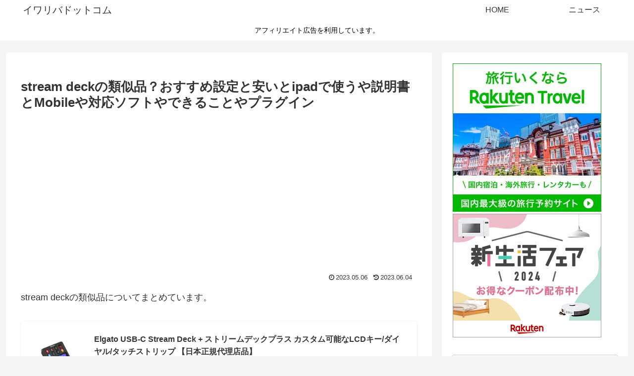

--- FILE ---
content_type: text/html; charset=utf-8
request_url: https://www.google.com/recaptcha/api2/anchor?ar=1&k=6LeNQrIiAAAAALP8A3yr71VlxycpcBes1c6RmEPS&co=aHR0cHM6Ly9pd2FraS1yZXZpdmFsLmNvbTo0NDM.&hl=ja&v=N67nZn4AqZkNcbeMu4prBgzg&size=invisible&badge=inline&anchor-ms=20000&execute-ms=30000&cb=d4dzwb53lual
body_size: 49048
content:
<!DOCTYPE HTML><html dir="ltr" lang="ja"><head><meta http-equiv="Content-Type" content="text/html; charset=UTF-8">
<meta http-equiv="X-UA-Compatible" content="IE=edge">
<title>reCAPTCHA</title>
<style type="text/css">
/* cyrillic-ext */
@font-face {
  font-family: 'Roboto';
  font-style: normal;
  font-weight: 400;
  font-stretch: 100%;
  src: url(//fonts.gstatic.com/s/roboto/v48/KFO7CnqEu92Fr1ME7kSn66aGLdTylUAMa3GUBHMdazTgWw.woff2) format('woff2');
  unicode-range: U+0460-052F, U+1C80-1C8A, U+20B4, U+2DE0-2DFF, U+A640-A69F, U+FE2E-FE2F;
}
/* cyrillic */
@font-face {
  font-family: 'Roboto';
  font-style: normal;
  font-weight: 400;
  font-stretch: 100%;
  src: url(//fonts.gstatic.com/s/roboto/v48/KFO7CnqEu92Fr1ME7kSn66aGLdTylUAMa3iUBHMdazTgWw.woff2) format('woff2');
  unicode-range: U+0301, U+0400-045F, U+0490-0491, U+04B0-04B1, U+2116;
}
/* greek-ext */
@font-face {
  font-family: 'Roboto';
  font-style: normal;
  font-weight: 400;
  font-stretch: 100%;
  src: url(//fonts.gstatic.com/s/roboto/v48/KFO7CnqEu92Fr1ME7kSn66aGLdTylUAMa3CUBHMdazTgWw.woff2) format('woff2');
  unicode-range: U+1F00-1FFF;
}
/* greek */
@font-face {
  font-family: 'Roboto';
  font-style: normal;
  font-weight: 400;
  font-stretch: 100%;
  src: url(//fonts.gstatic.com/s/roboto/v48/KFO7CnqEu92Fr1ME7kSn66aGLdTylUAMa3-UBHMdazTgWw.woff2) format('woff2');
  unicode-range: U+0370-0377, U+037A-037F, U+0384-038A, U+038C, U+038E-03A1, U+03A3-03FF;
}
/* math */
@font-face {
  font-family: 'Roboto';
  font-style: normal;
  font-weight: 400;
  font-stretch: 100%;
  src: url(//fonts.gstatic.com/s/roboto/v48/KFO7CnqEu92Fr1ME7kSn66aGLdTylUAMawCUBHMdazTgWw.woff2) format('woff2');
  unicode-range: U+0302-0303, U+0305, U+0307-0308, U+0310, U+0312, U+0315, U+031A, U+0326-0327, U+032C, U+032F-0330, U+0332-0333, U+0338, U+033A, U+0346, U+034D, U+0391-03A1, U+03A3-03A9, U+03B1-03C9, U+03D1, U+03D5-03D6, U+03F0-03F1, U+03F4-03F5, U+2016-2017, U+2034-2038, U+203C, U+2040, U+2043, U+2047, U+2050, U+2057, U+205F, U+2070-2071, U+2074-208E, U+2090-209C, U+20D0-20DC, U+20E1, U+20E5-20EF, U+2100-2112, U+2114-2115, U+2117-2121, U+2123-214F, U+2190, U+2192, U+2194-21AE, U+21B0-21E5, U+21F1-21F2, U+21F4-2211, U+2213-2214, U+2216-22FF, U+2308-230B, U+2310, U+2319, U+231C-2321, U+2336-237A, U+237C, U+2395, U+239B-23B7, U+23D0, U+23DC-23E1, U+2474-2475, U+25AF, U+25B3, U+25B7, U+25BD, U+25C1, U+25CA, U+25CC, U+25FB, U+266D-266F, U+27C0-27FF, U+2900-2AFF, U+2B0E-2B11, U+2B30-2B4C, U+2BFE, U+3030, U+FF5B, U+FF5D, U+1D400-1D7FF, U+1EE00-1EEFF;
}
/* symbols */
@font-face {
  font-family: 'Roboto';
  font-style: normal;
  font-weight: 400;
  font-stretch: 100%;
  src: url(//fonts.gstatic.com/s/roboto/v48/KFO7CnqEu92Fr1ME7kSn66aGLdTylUAMaxKUBHMdazTgWw.woff2) format('woff2');
  unicode-range: U+0001-000C, U+000E-001F, U+007F-009F, U+20DD-20E0, U+20E2-20E4, U+2150-218F, U+2190, U+2192, U+2194-2199, U+21AF, U+21E6-21F0, U+21F3, U+2218-2219, U+2299, U+22C4-22C6, U+2300-243F, U+2440-244A, U+2460-24FF, U+25A0-27BF, U+2800-28FF, U+2921-2922, U+2981, U+29BF, U+29EB, U+2B00-2BFF, U+4DC0-4DFF, U+FFF9-FFFB, U+10140-1018E, U+10190-1019C, U+101A0, U+101D0-101FD, U+102E0-102FB, U+10E60-10E7E, U+1D2C0-1D2D3, U+1D2E0-1D37F, U+1F000-1F0FF, U+1F100-1F1AD, U+1F1E6-1F1FF, U+1F30D-1F30F, U+1F315, U+1F31C, U+1F31E, U+1F320-1F32C, U+1F336, U+1F378, U+1F37D, U+1F382, U+1F393-1F39F, U+1F3A7-1F3A8, U+1F3AC-1F3AF, U+1F3C2, U+1F3C4-1F3C6, U+1F3CA-1F3CE, U+1F3D4-1F3E0, U+1F3ED, U+1F3F1-1F3F3, U+1F3F5-1F3F7, U+1F408, U+1F415, U+1F41F, U+1F426, U+1F43F, U+1F441-1F442, U+1F444, U+1F446-1F449, U+1F44C-1F44E, U+1F453, U+1F46A, U+1F47D, U+1F4A3, U+1F4B0, U+1F4B3, U+1F4B9, U+1F4BB, U+1F4BF, U+1F4C8-1F4CB, U+1F4D6, U+1F4DA, U+1F4DF, U+1F4E3-1F4E6, U+1F4EA-1F4ED, U+1F4F7, U+1F4F9-1F4FB, U+1F4FD-1F4FE, U+1F503, U+1F507-1F50B, U+1F50D, U+1F512-1F513, U+1F53E-1F54A, U+1F54F-1F5FA, U+1F610, U+1F650-1F67F, U+1F687, U+1F68D, U+1F691, U+1F694, U+1F698, U+1F6AD, U+1F6B2, U+1F6B9-1F6BA, U+1F6BC, U+1F6C6-1F6CF, U+1F6D3-1F6D7, U+1F6E0-1F6EA, U+1F6F0-1F6F3, U+1F6F7-1F6FC, U+1F700-1F7FF, U+1F800-1F80B, U+1F810-1F847, U+1F850-1F859, U+1F860-1F887, U+1F890-1F8AD, U+1F8B0-1F8BB, U+1F8C0-1F8C1, U+1F900-1F90B, U+1F93B, U+1F946, U+1F984, U+1F996, U+1F9E9, U+1FA00-1FA6F, U+1FA70-1FA7C, U+1FA80-1FA89, U+1FA8F-1FAC6, U+1FACE-1FADC, U+1FADF-1FAE9, U+1FAF0-1FAF8, U+1FB00-1FBFF;
}
/* vietnamese */
@font-face {
  font-family: 'Roboto';
  font-style: normal;
  font-weight: 400;
  font-stretch: 100%;
  src: url(//fonts.gstatic.com/s/roboto/v48/KFO7CnqEu92Fr1ME7kSn66aGLdTylUAMa3OUBHMdazTgWw.woff2) format('woff2');
  unicode-range: U+0102-0103, U+0110-0111, U+0128-0129, U+0168-0169, U+01A0-01A1, U+01AF-01B0, U+0300-0301, U+0303-0304, U+0308-0309, U+0323, U+0329, U+1EA0-1EF9, U+20AB;
}
/* latin-ext */
@font-face {
  font-family: 'Roboto';
  font-style: normal;
  font-weight: 400;
  font-stretch: 100%;
  src: url(//fonts.gstatic.com/s/roboto/v48/KFO7CnqEu92Fr1ME7kSn66aGLdTylUAMa3KUBHMdazTgWw.woff2) format('woff2');
  unicode-range: U+0100-02BA, U+02BD-02C5, U+02C7-02CC, U+02CE-02D7, U+02DD-02FF, U+0304, U+0308, U+0329, U+1D00-1DBF, U+1E00-1E9F, U+1EF2-1EFF, U+2020, U+20A0-20AB, U+20AD-20C0, U+2113, U+2C60-2C7F, U+A720-A7FF;
}
/* latin */
@font-face {
  font-family: 'Roboto';
  font-style: normal;
  font-weight: 400;
  font-stretch: 100%;
  src: url(//fonts.gstatic.com/s/roboto/v48/KFO7CnqEu92Fr1ME7kSn66aGLdTylUAMa3yUBHMdazQ.woff2) format('woff2');
  unicode-range: U+0000-00FF, U+0131, U+0152-0153, U+02BB-02BC, U+02C6, U+02DA, U+02DC, U+0304, U+0308, U+0329, U+2000-206F, U+20AC, U+2122, U+2191, U+2193, U+2212, U+2215, U+FEFF, U+FFFD;
}
/* cyrillic-ext */
@font-face {
  font-family: 'Roboto';
  font-style: normal;
  font-weight: 500;
  font-stretch: 100%;
  src: url(//fonts.gstatic.com/s/roboto/v48/KFO7CnqEu92Fr1ME7kSn66aGLdTylUAMa3GUBHMdazTgWw.woff2) format('woff2');
  unicode-range: U+0460-052F, U+1C80-1C8A, U+20B4, U+2DE0-2DFF, U+A640-A69F, U+FE2E-FE2F;
}
/* cyrillic */
@font-face {
  font-family: 'Roboto';
  font-style: normal;
  font-weight: 500;
  font-stretch: 100%;
  src: url(//fonts.gstatic.com/s/roboto/v48/KFO7CnqEu92Fr1ME7kSn66aGLdTylUAMa3iUBHMdazTgWw.woff2) format('woff2');
  unicode-range: U+0301, U+0400-045F, U+0490-0491, U+04B0-04B1, U+2116;
}
/* greek-ext */
@font-face {
  font-family: 'Roboto';
  font-style: normal;
  font-weight: 500;
  font-stretch: 100%;
  src: url(//fonts.gstatic.com/s/roboto/v48/KFO7CnqEu92Fr1ME7kSn66aGLdTylUAMa3CUBHMdazTgWw.woff2) format('woff2');
  unicode-range: U+1F00-1FFF;
}
/* greek */
@font-face {
  font-family: 'Roboto';
  font-style: normal;
  font-weight: 500;
  font-stretch: 100%;
  src: url(//fonts.gstatic.com/s/roboto/v48/KFO7CnqEu92Fr1ME7kSn66aGLdTylUAMa3-UBHMdazTgWw.woff2) format('woff2');
  unicode-range: U+0370-0377, U+037A-037F, U+0384-038A, U+038C, U+038E-03A1, U+03A3-03FF;
}
/* math */
@font-face {
  font-family: 'Roboto';
  font-style: normal;
  font-weight: 500;
  font-stretch: 100%;
  src: url(//fonts.gstatic.com/s/roboto/v48/KFO7CnqEu92Fr1ME7kSn66aGLdTylUAMawCUBHMdazTgWw.woff2) format('woff2');
  unicode-range: U+0302-0303, U+0305, U+0307-0308, U+0310, U+0312, U+0315, U+031A, U+0326-0327, U+032C, U+032F-0330, U+0332-0333, U+0338, U+033A, U+0346, U+034D, U+0391-03A1, U+03A3-03A9, U+03B1-03C9, U+03D1, U+03D5-03D6, U+03F0-03F1, U+03F4-03F5, U+2016-2017, U+2034-2038, U+203C, U+2040, U+2043, U+2047, U+2050, U+2057, U+205F, U+2070-2071, U+2074-208E, U+2090-209C, U+20D0-20DC, U+20E1, U+20E5-20EF, U+2100-2112, U+2114-2115, U+2117-2121, U+2123-214F, U+2190, U+2192, U+2194-21AE, U+21B0-21E5, U+21F1-21F2, U+21F4-2211, U+2213-2214, U+2216-22FF, U+2308-230B, U+2310, U+2319, U+231C-2321, U+2336-237A, U+237C, U+2395, U+239B-23B7, U+23D0, U+23DC-23E1, U+2474-2475, U+25AF, U+25B3, U+25B7, U+25BD, U+25C1, U+25CA, U+25CC, U+25FB, U+266D-266F, U+27C0-27FF, U+2900-2AFF, U+2B0E-2B11, U+2B30-2B4C, U+2BFE, U+3030, U+FF5B, U+FF5D, U+1D400-1D7FF, U+1EE00-1EEFF;
}
/* symbols */
@font-face {
  font-family: 'Roboto';
  font-style: normal;
  font-weight: 500;
  font-stretch: 100%;
  src: url(//fonts.gstatic.com/s/roboto/v48/KFO7CnqEu92Fr1ME7kSn66aGLdTylUAMaxKUBHMdazTgWw.woff2) format('woff2');
  unicode-range: U+0001-000C, U+000E-001F, U+007F-009F, U+20DD-20E0, U+20E2-20E4, U+2150-218F, U+2190, U+2192, U+2194-2199, U+21AF, U+21E6-21F0, U+21F3, U+2218-2219, U+2299, U+22C4-22C6, U+2300-243F, U+2440-244A, U+2460-24FF, U+25A0-27BF, U+2800-28FF, U+2921-2922, U+2981, U+29BF, U+29EB, U+2B00-2BFF, U+4DC0-4DFF, U+FFF9-FFFB, U+10140-1018E, U+10190-1019C, U+101A0, U+101D0-101FD, U+102E0-102FB, U+10E60-10E7E, U+1D2C0-1D2D3, U+1D2E0-1D37F, U+1F000-1F0FF, U+1F100-1F1AD, U+1F1E6-1F1FF, U+1F30D-1F30F, U+1F315, U+1F31C, U+1F31E, U+1F320-1F32C, U+1F336, U+1F378, U+1F37D, U+1F382, U+1F393-1F39F, U+1F3A7-1F3A8, U+1F3AC-1F3AF, U+1F3C2, U+1F3C4-1F3C6, U+1F3CA-1F3CE, U+1F3D4-1F3E0, U+1F3ED, U+1F3F1-1F3F3, U+1F3F5-1F3F7, U+1F408, U+1F415, U+1F41F, U+1F426, U+1F43F, U+1F441-1F442, U+1F444, U+1F446-1F449, U+1F44C-1F44E, U+1F453, U+1F46A, U+1F47D, U+1F4A3, U+1F4B0, U+1F4B3, U+1F4B9, U+1F4BB, U+1F4BF, U+1F4C8-1F4CB, U+1F4D6, U+1F4DA, U+1F4DF, U+1F4E3-1F4E6, U+1F4EA-1F4ED, U+1F4F7, U+1F4F9-1F4FB, U+1F4FD-1F4FE, U+1F503, U+1F507-1F50B, U+1F50D, U+1F512-1F513, U+1F53E-1F54A, U+1F54F-1F5FA, U+1F610, U+1F650-1F67F, U+1F687, U+1F68D, U+1F691, U+1F694, U+1F698, U+1F6AD, U+1F6B2, U+1F6B9-1F6BA, U+1F6BC, U+1F6C6-1F6CF, U+1F6D3-1F6D7, U+1F6E0-1F6EA, U+1F6F0-1F6F3, U+1F6F7-1F6FC, U+1F700-1F7FF, U+1F800-1F80B, U+1F810-1F847, U+1F850-1F859, U+1F860-1F887, U+1F890-1F8AD, U+1F8B0-1F8BB, U+1F8C0-1F8C1, U+1F900-1F90B, U+1F93B, U+1F946, U+1F984, U+1F996, U+1F9E9, U+1FA00-1FA6F, U+1FA70-1FA7C, U+1FA80-1FA89, U+1FA8F-1FAC6, U+1FACE-1FADC, U+1FADF-1FAE9, U+1FAF0-1FAF8, U+1FB00-1FBFF;
}
/* vietnamese */
@font-face {
  font-family: 'Roboto';
  font-style: normal;
  font-weight: 500;
  font-stretch: 100%;
  src: url(//fonts.gstatic.com/s/roboto/v48/KFO7CnqEu92Fr1ME7kSn66aGLdTylUAMa3OUBHMdazTgWw.woff2) format('woff2');
  unicode-range: U+0102-0103, U+0110-0111, U+0128-0129, U+0168-0169, U+01A0-01A1, U+01AF-01B0, U+0300-0301, U+0303-0304, U+0308-0309, U+0323, U+0329, U+1EA0-1EF9, U+20AB;
}
/* latin-ext */
@font-face {
  font-family: 'Roboto';
  font-style: normal;
  font-weight: 500;
  font-stretch: 100%;
  src: url(//fonts.gstatic.com/s/roboto/v48/KFO7CnqEu92Fr1ME7kSn66aGLdTylUAMa3KUBHMdazTgWw.woff2) format('woff2');
  unicode-range: U+0100-02BA, U+02BD-02C5, U+02C7-02CC, U+02CE-02D7, U+02DD-02FF, U+0304, U+0308, U+0329, U+1D00-1DBF, U+1E00-1E9F, U+1EF2-1EFF, U+2020, U+20A0-20AB, U+20AD-20C0, U+2113, U+2C60-2C7F, U+A720-A7FF;
}
/* latin */
@font-face {
  font-family: 'Roboto';
  font-style: normal;
  font-weight: 500;
  font-stretch: 100%;
  src: url(//fonts.gstatic.com/s/roboto/v48/KFO7CnqEu92Fr1ME7kSn66aGLdTylUAMa3yUBHMdazQ.woff2) format('woff2');
  unicode-range: U+0000-00FF, U+0131, U+0152-0153, U+02BB-02BC, U+02C6, U+02DA, U+02DC, U+0304, U+0308, U+0329, U+2000-206F, U+20AC, U+2122, U+2191, U+2193, U+2212, U+2215, U+FEFF, U+FFFD;
}
/* cyrillic-ext */
@font-face {
  font-family: 'Roboto';
  font-style: normal;
  font-weight: 900;
  font-stretch: 100%;
  src: url(//fonts.gstatic.com/s/roboto/v48/KFO7CnqEu92Fr1ME7kSn66aGLdTylUAMa3GUBHMdazTgWw.woff2) format('woff2');
  unicode-range: U+0460-052F, U+1C80-1C8A, U+20B4, U+2DE0-2DFF, U+A640-A69F, U+FE2E-FE2F;
}
/* cyrillic */
@font-face {
  font-family: 'Roboto';
  font-style: normal;
  font-weight: 900;
  font-stretch: 100%;
  src: url(//fonts.gstatic.com/s/roboto/v48/KFO7CnqEu92Fr1ME7kSn66aGLdTylUAMa3iUBHMdazTgWw.woff2) format('woff2');
  unicode-range: U+0301, U+0400-045F, U+0490-0491, U+04B0-04B1, U+2116;
}
/* greek-ext */
@font-face {
  font-family: 'Roboto';
  font-style: normal;
  font-weight: 900;
  font-stretch: 100%;
  src: url(//fonts.gstatic.com/s/roboto/v48/KFO7CnqEu92Fr1ME7kSn66aGLdTylUAMa3CUBHMdazTgWw.woff2) format('woff2');
  unicode-range: U+1F00-1FFF;
}
/* greek */
@font-face {
  font-family: 'Roboto';
  font-style: normal;
  font-weight: 900;
  font-stretch: 100%;
  src: url(//fonts.gstatic.com/s/roboto/v48/KFO7CnqEu92Fr1ME7kSn66aGLdTylUAMa3-UBHMdazTgWw.woff2) format('woff2');
  unicode-range: U+0370-0377, U+037A-037F, U+0384-038A, U+038C, U+038E-03A1, U+03A3-03FF;
}
/* math */
@font-face {
  font-family: 'Roboto';
  font-style: normal;
  font-weight: 900;
  font-stretch: 100%;
  src: url(//fonts.gstatic.com/s/roboto/v48/KFO7CnqEu92Fr1ME7kSn66aGLdTylUAMawCUBHMdazTgWw.woff2) format('woff2');
  unicode-range: U+0302-0303, U+0305, U+0307-0308, U+0310, U+0312, U+0315, U+031A, U+0326-0327, U+032C, U+032F-0330, U+0332-0333, U+0338, U+033A, U+0346, U+034D, U+0391-03A1, U+03A3-03A9, U+03B1-03C9, U+03D1, U+03D5-03D6, U+03F0-03F1, U+03F4-03F5, U+2016-2017, U+2034-2038, U+203C, U+2040, U+2043, U+2047, U+2050, U+2057, U+205F, U+2070-2071, U+2074-208E, U+2090-209C, U+20D0-20DC, U+20E1, U+20E5-20EF, U+2100-2112, U+2114-2115, U+2117-2121, U+2123-214F, U+2190, U+2192, U+2194-21AE, U+21B0-21E5, U+21F1-21F2, U+21F4-2211, U+2213-2214, U+2216-22FF, U+2308-230B, U+2310, U+2319, U+231C-2321, U+2336-237A, U+237C, U+2395, U+239B-23B7, U+23D0, U+23DC-23E1, U+2474-2475, U+25AF, U+25B3, U+25B7, U+25BD, U+25C1, U+25CA, U+25CC, U+25FB, U+266D-266F, U+27C0-27FF, U+2900-2AFF, U+2B0E-2B11, U+2B30-2B4C, U+2BFE, U+3030, U+FF5B, U+FF5D, U+1D400-1D7FF, U+1EE00-1EEFF;
}
/* symbols */
@font-face {
  font-family: 'Roboto';
  font-style: normal;
  font-weight: 900;
  font-stretch: 100%;
  src: url(//fonts.gstatic.com/s/roboto/v48/KFO7CnqEu92Fr1ME7kSn66aGLdTylUAMaxKUBHMdazTgWw.woff2) format('woff2');
  unicode-range: U+0001-000C, U+000E-001F, U+007F-009F, U+20DD-20E0, U+20E2-20E4, U+2150-218F, U+2190, U+2192, U+2194-2199, U+21AF, U+21E6-21F0, U+21F3, U+2218-2219, U+2299, U+22C4-22C6, U+2300-243F, U+2440-244A, U+2460-24FF, U+25A0-27BF, U+2800-28FF, U+2921-2922, U+2981, U+29BF, U+29EB, U+2B00-2BFF, U+4DC0-4DFF, U+FFF9-FFFB, U+10140-1018E, U+10190-1019C, U+101A0, U+101D0-101FD, U+102E0-102FB, U+10E60-10E7E, U+1D2C0-1D2D3, U+1D2E0-1D37F, U+1F000-1F0FF, U+1F100-1F1AD, U+1F1E6-1F1FF, U+1F30D-1F30F, U+1F315, U+1F31C, U+1F31E, U+1F320-1F32C, U+1F336, U+1F378, U+1F37D, U+1F382, U+1F393-1F39F, U+1F3A7-1F3A8, U+1F3AC-1F3AF, U+1F3C2, U+1F3C4-1F3C6, U+1F3CA-1F3CE, U+1F3D4-1F3E0, U+1F3ED, U+1F3F1-1F3F3, U+1F3F5-1F3F7, U+1F408, U+1F415, U+1F41F, U+1F426, U+1F43F, U+1F441-1F442, U+1F444, U+1F446-1F449, U+1F44C-1F44E, U+1F453, U+1F46A, U+1F47D, U+1F4A3, U+1F4B0, U+1F4B3, U+1F4B9, U+1F4BB, U+1F4BF, U+1F4C8-1F4CB, U+1F4D6, U+1F4DA, U+1F4DF, U+1F4E3-1F4E6, U+1F4EA-1F4ED, U+1F4F7, U+1F4F9-1F4FB, U+1F4FD-1F4FE, U+1F503, U+1F507-1F50B, U+1F50D, U+1F512-1F513, U+1F53E-1F54A, U+1F54F-1F5FA, U+1F610, U+1F650-1F67F, U+1F687, U+1F68D, U+1F691, U+1F694, U+1F698, U+1F6AD, U+1F6B2, U+1F6B9-1F6BA, U+1F6BC, U+1F6C6-1F6CF, U+1F6D3-1F6D7, U+1F6E0-1F6EA, U+1F6F0-1F6F3, U+1F6F7-1F6FC, U+1F700-1F7FF, U+1F800-1F80B, U+1F810-1F847, U+1F850-1F859, U+1F860-1F887, U+1F890-1F8AD, U+1F8B0-1F8BB, U+1F8C0-1F8C1, U+1F900-1F90B, U+1F93B, U+1F946, U+1F984, U+1F996, U+1F9E9, U+1FA00-1FA6F, U+1FA70-1FA7C, U+1FA80-1FA89, U+1FA8F-1FAC6, U+1FACE-1FADC, U+1FADF-1FAE9, U+1FAF0-1FAF8, U+1FB00-1FBFF;
}
/* vietnamese */
@font-face {
  font-family: 'Roboto';
  font-style: normal;
  font-weight: 900;
  font-stretch: 100%;
  src: url(//fonts.gstatic.com/s/roboto/v48/KFO7CnqEu92Fr1ME7kSn66aGLdTylUAMa3OUBHMdazTgWw.woff2) format('woff2');
  unicode-range: U+0102-0103, U+0110-0111, U+0128-0129, U+0168-0169, U+01A0-01A1, U+01AF-01B0, U+0300-0301, U+0303-0304, U+0308-0309, U+0323, U+0329, U+1EA0-1EF9, U+20AB;
}
/* latin-ext */
@font-face {
  font-family: 'Roboto';
  font-style: normal;
  font-weight: 900;
  font-stretch: 100%;
  src: url(//fonts.gstatic.com/s/roboto/v48/KFO7CnqEu92Fr1ME7kSn66aGLdTylUAMa3KUBHMdazTgWw.woff2) format('woff2');
  unicode-range: U+0100-02BA, U+02BD-02C5, U+02C7-02CC, U+02CE-02D7, U+02DD-02FF, U+0304, U+0308, U+0329, U+1D00-1DBF, U+1E00-1E9F, U+1EF2-1EFF, U+2020, U+20A0-20AB, U+20AD-20C0, U+2113, U+2C60-2C7F, U+A720-A7FF;
}
/* latin */
@font-face {
  font-family: 'Roboto';
  font-style: normal;
  font-weight: 900;
  font-stretch: 100%;
  src: url(//fonts.gstatic.com/s/roboto/v48/KFO7CnqEu92Fr1ME7kSn66aGLdTylUAMa3yUBHMdazQ.woff2) format('woff2');
  unicode-range: U+0000-00FF, U+0131, U+0152-0153, U+02BB-02BC, U+02C6, U+02DA, U+02DC, U+0304, U+0308, U+0329, U+2000-206F, U+20AC, U+2122, U+2191, U+2193, U+2212, U+2215, U+FEFF, U+FFFD;
}

</style>
<link rel="stylesheet" type="text/css" href="https://www.gstatic.com/recaptcha/releases/N67nZn4AqZkNcbeMu4prBgzg/styles__ltr.css">
<script nonce="NRAnN3IFrXA5XondXRnq_Q" type="text/javascript">window['__recaptcha_api'] = 'https://www.google.com/recaptcha/api2/';</script>
<script type="text/javascript" src="https://www.gstatic.com/recaptcha/releases/N67nZn4AqZkNcbeMu4prBgzg/recaptcha__ja.js" nonce="NRAnN3IFrXA5XondXRnq_Q">
      
    </script></head>
<body><div id="rc-anchor-alert" class="rc-anchor-alert"></div>
<input type="hidden" id="recaptcha-token" value="[base64]">
<script type="text/javascript" nonce="NRAnN3IFrXA5XondXRnq_Q">
      recaptcha.anchor.Main.init("[\x22ainput\x22,[\x22bgdata\x22,\x22\x22,\[base64]/[base64]/[base64]/ZyhXLGgpOnEoW04sMjEsbF0sVywwKSxoKSxmYWxzZSxmYWxzZSl9Y2F0Y2goayl7RygzNTgsVyk/[base64]/[base64]/[base64]/[base64]/[base64]/[base64]/[base64]/bmV3IEJbT10oRFswXSk6dz09Mj9uZXcgQltPXShEWzBdLERbMV0pOnc9PTM/bmV3IEJbT10oRFswXSxEWzFdLERbMl0pOnc9PTQ/[base64]/[base64]/[base64]/[base64]/[base64]\\u003d\x22,\[base64]\\u003d\x22,\x22wq7DnRPCqcKCGlXCqcK/NcOvw5LDicOJw7LDmMKZwqXClERiwp8/[base64]/CiWfCvSEPw4/DrAxDwqnDocKvwrXCqcKOWsOVwqTCvlTCo2zCu3F0w7LDgGrCvcK0DGYMSMOuw4DDlgVJJRHDq8OgDMKUwoPDszTDsMOaJcOED15LVcOXW8O+fCc6QMOMIsKcwp/CmMKMwq7DoxRIw6xJw7/DgsO2DMKPW8KMOcOeF8OBacKrw73DjGPCkmPDlUp+KcKuw5LCg8O2wp3DtcKgcsOywo3Dp0MKAirClgTDlQNHI8Kmw4bDuRHDg2Y8MsOBwrtvwrd4QinCim8pQ8K8wrnCm8Ouw7xua8KRPcK2w6x0wrsLwrHDgsKmwoMdTH/Cv8K4wpsqwp0CO8OpQMKhw5/DnSU7Y8OkF8Kyw7zDuMOfVC9Xw43DnQzDgSvCjQNrMFMsHAjDn8O6PDATwoXCl3nCm2jChsKowprDmcKScy/CnDDCoCNhbE/CuVLCvxjCvMOmMivDpcKkw6jDkWB7w7Nfw7LCgi7CscKSEsOUw5bDosOqwp7CtBVvw5/[base64]/ChMOVwpbDu8KFw6McQMKbOsOzAMOXfFQ0w7oBDi/CjMK4w5gDw70hfQBFwonDpxrDi8OFw514wo5nUsOML8Kxwoo5w7sDwoPDli/[base64]/CjgHCvcKeJsOuKMKGMR/[base64]/wqsrRcO2G8Opw6zDh8K7w57DvmHDpMOpw4XDj8Khw4lkVFAKwrvDnELDoMK6fEdmfMOpYyFyw4zDvsOpw6DDkD9ywo87w4FdwqDDisKLKm0Xw7vDpcO8acOtw4weIn/Cp8OXNAQ1w5dWXsKawqzDgx7ComzDgMOlGkXDtcKgw5/DjMOKXlrCj8Oiw7QuXW/[base64]/Cp0/DocKZw7vDp8O/bsKPwrwLMMOkPsOHwp/Cqk7CjkNdMcObwos8ByZXWm5RJsOrXjfCtcOhw5Inw4ENwrpGPXXDhCDDkcOHw6vDqkAYw6nDiW9dw4HCjCrDmTN9bWbDkMOVw6rCuMK6wqdbw5zDlBTCksOVw7DCt3nCvxjCscOjZh1wRMOJwplGwq7DhkJIw5ttwrR6b8OLw6kxai/ChcKUw7NkwqAUY8KbH8K3woF6wrcHw7hLw6zCkFfDoMOBUC7DgzpPwqfDm8OEw6lGUgzDi8KYw4dEwolVYgnCnnBWw6DCllQuw7Q2w4rCnBfDpsKnYx5+w6o6wo5pZ8OowosGw47Cv8KIUxkgdhleRgddUhjDu8KIAiRPwpTCl8Odw4LCkMOqw7Blwr/Co8Ojw5HCg8OWDH9fw4FFPsKWw7nDtgbDisOqw4wVwqJfN8O2I8K6RkDDjcKHwrnDvmMIQw8Uw7gcU8Kcw5fCoMOVWmdVw5lmGsOwS0PDmcKcwpJHDsOFW3/[base64]/Ci8O4w47DmsOzAMK+KcOMw6zCrQLCs8Kew5hyamZ/[base64]/[base64]/Dg8K/VsO1Mwcbw4JrAg/CsMKbNcKRwrQOwqspwqoCwpLDt8OUw43DtkVKMVDDg8Ozw53Cs8OfwrjDiR9jwooKw5TDsn7CmMOQcsKkwoHDr8KKWMOIfSkvFcOVwrfDkFzDlMOnG8Kpw5NfwqEtwpTDnsOAw6LDmHXCvMK9asK3wq3DnMK/YMKEw5UFw6wJw45rF8Ktw55TwrE/MXfCrUXDs8OZU8OUw5PCtE7Cuih6cnLCvMOrw7bDocO1w7XCtMO4wr7DhDHCqEoXwo5jw5fDkcK3wqbDp8O2wpTCjyrDlMOCdFtJTXYCw4LDvx/DtsKeSsO/PMOdw5TCtsOpNMO5wprCq3DCn8KDSsOqHUjDnFtDw7h6wpdGFMOzwrDCqk8Ww5AVSil0wrHDiWTDr8OOB8O0w6bDuXkzQBrCmmVhQxXDuVFRwqF/V8OrwrxyWsKdwpElwrY+BsKKCsKrw6fCpsKswpUKOVjDjkDCt3UIc2cTw40+worCicKbw5o/[base64]/Ci0Zhw4jCkMObw64/wqhCLcKRGsKjw4fClSDCuXDDr2zDqcKOVsOQUcKjMsO1b8Okw7tqw7HCicK2w63DssOGw7vCrcOjbjh2w61hVMKtIi/[base64]/Dp0nChTA2w4law59hw4zDplU3wqteeMKfVsO2wo7CmiZxRMKIEMOvwoZgw4xJw5RUw6LCoXMPwqlJHjVANcOMWMODw4fDi3IPVMOqZnYSBnhQNz06w7zCuMKfw5RUw6VhRC4NZcKaw6hNw5cmwp/CtSVvw7fCtUU8wr/ClhgWAikYKApoRB5Nw6MdSsKtBcKJNBDDrnHCgsKLw60wTyrDvkh6w6zClMKJw4jCqMKVw73Dr8KOw4UAw6/Dui7Co8KpF8O2wqM0wo4Dw4RQAMOfZkzDvglJw4HCrcOFUFzCohNnwr4QK8Oqw6XDnW7CnsKDbiHDv8K6XXjDqMOEFDDCrSDDjEsgS8Ksw6wzw6zDizfCgMK2wqHDscOca8OGwr1vwo/DqMORwrhzw5DCk8KHeMOrw6MWf8OCcBN7w7jDhMKOwqAvN3DDqkbDtiMYZilAw6TCs8OZwqnCocKcVcKzw5vDtB8wO8O/[base64]/JMOxwqU6w5TCuBrDoigSX8OfwpkLEcKGTWXCrDhiw6nCh8OBMsOQwq7ClEnDnsOAGTHCryDDssOhCcOlX8Ojwp/DqsKmIsOawrrChMK2wpzCjjDDh8ORJXl/[base64]/CocOyUMOOEj/DucKHDcKjdsK6w54SwqpJw7IIQEHCoE/CnXLCl8OzP1JbCwPCvjp3w6pkQ1nCuMKZR19AHcK0wrcww7vCvmnDjcKsw4lbw5zDtsOzwrh+LcOywotGw4TCo8Osbm7CiTHDnMOMwoB7EC/ChsO/JyzDscOaUMKvSQtsL8KEwqLDvsKrN3nDmsO6wq0yW2fDssO2MAHCq8KxfSrDlMK1wqI2wpfDpnbDtxACw4UiB8Kvwqlvw7A5DsK7IhU/Qm5nY8OiVkgnWsOWw5ADajfCh2nClQtdaRMdw6jCssK1Q8KAwqJnH8K9wrEVdRXCtnXCvW8PwqVuw7vCh0XChMK2wr/DuQHCpWnCvjUHB8KzccK2wrkvTHTCocKLMcKHwpXCkRAow4nDicK2cS1LwpkhCMKVw59Ww5vDjCXDvFXDpEzDgCIdw5tZZTnCjnPCh8KSw6hOexzDv8K/ZDIAwqbCn8Kqw7rDtRppdMKYw65zw70aG8OqHMOKA8KVw4EUEsOiGsKiUcOYwpnCi8KNaUQWUzZ3cVklwoI7wpLCgcKYdsOBVAvDn8OKWEY6XsOiBcOOwoDCicKZaj5Fw6DCsQTCm23CusOrwonDtBh1wrEgLzzCumDDhMOQwoV6NjcLHAfDokXCj1jCnsK/Q8OwwqPCizF/wobCicKCEsKJFcOVw5diMMO7QmNeNsKBwppTeXxvQcOcwoBPD2oUw5/DoGZFwpjDuMKWS8OeVyLCpk8fV3HDgCBYYsOfY8K0N8K8w6rDqsKBHjAlX8KMIDTDksOBwpdieU8rTsOpHQJ0wrbCpMKGRMKvCcKAw7zCrMOKb8KUW8Kqw6PCgcOlwpR2w73CuEUZUgcZRcKMW8KeVgzCkMOswpdKXx0sw5/Co8KAb8KKEkfCtMO/[base64]/CtX/CoMKJGUsnwqLCm8OEW8OPMsOYwrDDrXPCtnVweXjChsO6wpLDscKCBXbDm8ODwpfCslh0RWjClsOHGsK6P0fCtcOORsOlbFjDhsOtEMKKfS/Cm8KjLcOzwqoow79+wrrCssOwN8K6w5cBw65zLUnCmsOqM8KawqrCvsKFw54nw53DksORJFdKwpbCmMOxw5wOw5fDi8OwwpobwoPDqnzDvH8xakJWwowrwqnCsy3DnAvCn2QQWk4/QcOpEMO9wojCjTHDswvCh8OleEQbdsKPfyQew48Ld05ZwrQRw5vCo8K9w43Dn8OCdQRAw53CqMONw4NiL8KJFA/CjMOXw5cYwpQPXTzDusOaLiNGDDvDsiXDnxBtw5BJwrxFPMO8wpkjIsOHw7hdLcO5w5tJeXMgahVCwpXDhxQrdC3CuUASXcOWfABxPFZLIiI/YMO5w4HCtMKFw6hrwqUEaMOlGsOVwqJEwonDhsOqNiMuEgLDhMOLw5t0cMOcwrXCnWlQw5/CpCLCicK2VcKUw6N4C0Y1L3tmwpZMY1bDk8KNLMK5QMOfN8KiwpXCmMKbdmcOSxvCrcKRREvCgSLCnFE/wqVeIMOUw4Zfw6LCtQ50w4bDpMKDwotZPsKLw5rCglHDvcK7w4l3BG4lwpLCk8O4wpPCtT0PdW0MO0fDtsKzwqPChMOhwptaw5AAw6jCvcOBw594aGXCsknDtEx1TlnDkcKmPcK6NxBsw6LDvnBhUjrCvcOjwpQUPsOfUyZHDH1IwoxCwo/CmMOIw67Ctigqw47CjMOiwpnCtC4HeSthwpvDoXRFwoI4DsO9e8OkWT9bw5PDrMOucBFLTSbDvMKDGDTCrMKZbhllJhsGw5MELEPDm8O2eMKAw7EkwpXDu8KpOlfDomolK2lcf8K+w4DDmQXCgMOHw4pkChBWw5xhW8K/[base64]/wp0eFCskenbCuMOWLsK4F05jABTDp8KtHmXDkcK/dmzDpMOzY8OZwoogwqIqSg3CrsKuwpbCv8KKw4nDgcOkw6DCtMOkwpzCssOkY8OkQwTDhkfCrsOuasK/woEhXQF3OxPCphEifk/CtxMZwrYzWQgINcKTwqbCvcOOwprCjzXCtXDCpSYiBsOUUMKIwqtqNFrCgnB/[base64]/DigfCq8OawofCj1TDuRwffcKiZcKyRcKHw7oRwoPDnQE7N8OSw6fCrwp/[base64]/[base64]/cTpQw5LCnMKhw7JhPjnCgnzCgsK/CsK4ahvCvyZaw5oAK3HDksO2AsKKTRl/O8K/DnAOwrUQw4HDgcKHUTjDukcYw53CscOowpsBwp/DiMO0wp/DvUTDuSlpwqvCusO7wpo6MWZ8w7R9w4c5w6TCs3ZbfGnCmSbDpDFcPiQbe8OsSUkEwpxmXxl6aw3Du3Ecw4bDrMKxw4UsGTDDtW8AwrlLw7jCu35KX8KFNhJ/wpAnOMKqw5lLwpHCtAZ4wqzCnMOiYRbCrl7CoVFswrNgU8KYw49EwqjClcKpwpXCrSVGYcKtVMOxMzDCvQzDu8Kpwo9mW8O1w6YwV8Otw6R6wqR/DcKfGCHDv0nCt8KEGAYWw5oeHDHCvS0uwoLCj8OqcMKVZMOcJ8Kew4DCscOQwoZHw7lrRiXCgUcjR3pPw755C8KgwoYOwo3DpTciDcO4Fx5HeMO/woLDuyFLwphuLE/CsSnCmAzCt03DvcKNRcKxwoUPKBRDw7ZBw7B+wrpleVbCusOHSw/[base64]/ClUldwokjw5IvwrTCiw1Yw4TDqyvCgsOaXns0HlIKw4nDuUwcw5RlAH8seCQLwpxww7fCqFjDmyrCkhFTwqYrwpIfw5dPacKKBmvDq3rDvsKcwpdXFEVswp/Co2sYdcOJLcKvKsKtYx1oNcOveB9zw6F2wqkSCMOFwpPCoMOBX8Ozw7DCp0FkAgzChlDDmMO8SVfDncKHUBt4Z8Oqwo0HZxnDtlPDpDDDicOaUXbCssOfw7otNh9AK3rCpV/Di8O/HW55w4hUfQzDr8K4wpVWw405IsOZw5Eow4/[base64]/Ds8OqdxZgCMKWQcKww4c6w6jDu8OQw7hnFhA9KnxKE8O6S8KyUMOLHRfDilTDlS3CgFxRWwUhwr9nN3rDsloVL8KSwqIYTMKiwppIwpFCw6HCvsKBwrvDsxbDgWbCoRRawrVSwobDoMOswovDpRIvwpjDmE/Ck8K9w6g3w4jCuk/CtAxvYGwACBrCgsKrwr8JwqfDngfDpcODwo4Dw47DlMKLI8K0KcOhNTXCgTV+w4nChsOVwrTDr8OzMcOMIBA9wqhMGEfDqcOcwrFsw4TCmHTDunLCssOWeMOGw4QAw45edU/CsXHDvAlLaCTCmVfDg8K2HxnDqENBw6TCncOow4LCuHdJw4dIFF/CrHYGw77DhcKUXsOIbH47XHbDpxXCn8O7w7jDh8OHwqnCp8OXwpVBwrbDoMOAf0Ngw5ZQw6LCim7DjcK/w6onHMK2w7cuM8Opw71Swr5SE0DDo8KNXMOxWcOHwrHDjMOVwqZVY38iwrDDlmRdSkPCjcOsHTtowo/DjcKcwooEV8OJCm0DN8KYAMObw6PCgMOsCMKowqTCtMKQRcOTYcO1Yw4cw7IcRWYURMOgOXxbKwzCkcKlwqVTR2pSZMK0w6jCv3QHLDIFNMKww4PDnsOwwq3CisOzO8Osw6jCmsOIDSjDm8OHw4rCucO1w5MUbcKbw4fCgGvCvCXCnsKKwqbDmV/[base64]/DtsKMwqoEN8KZYDInOcKbw4V0wopVRMOFLsOtw4J7wpcYw5DDjsKvBg3DjMOIw6ozbR/Cg8O3U8OzNg7Cl1PDscOJSV5nXsK9N8KcMTMqZsOTCMOCTMKtc8OUFFYeB15yYcOUGjUKaiHCoRJlw5oGcgREYMOOQmLDoGNdw79Ww7lebnJYw4DCm8Oxc2BqwrdRw5V0w6/DtAPDrXPDlMKddgjCv2nCjcK4B8KOw4gUWMKGATvDuMK2w4bDkGfDmHjCrUpMwqLCvWnDg8OlQ8KIfRdhI3fClMOJwoo2w6xuw7NQw5TDnMK5X8OxeMKqwoQhKgpuCMKkYWxrw7BBBRMcw4Maw7FPFDtDV0BOw6bDoSLDiyvCuMOPwogWw7/[base64]/Dq3AQwpN5wrDCgsOCw7gMwqB3w4XCpcOSwpMTw7k/wpMNw4PClcKmwqrCngrCq8O5fCTDrFzDoxHDoBTDjcKdGsOoQsOEwpXDr8ODZzPCpcK7w6YnaknCs8OVXMKVAcOhbcOSfm7CjBjCqBTDvTAUJ2kBIEUuw603w5bChAnCn8KIXHIgIC/[base64]/CvzgAIWkWPcKPwrtGw7h7wokIw7PCusO2N8OZeMKKS09MaXEaw6hQAMKFN8OresOzw6Atw64Ow7LCvRxMc8O9w7rDnMK7wosGwrHDpQrDiMOFTcOnDEcGfX7CrsKzw4TDssKcwo7DshnDmUY/wrw0fcKawp/DijXCjMKRRMKLdj7Dj8KYUkF4wqPDkMKfHBDCtzRjwrTDlXF/cV9+MXhKwoJzRxxOw5rCnipqKEbDkU3DscO1wrxvwqnDhcKyRsKFwoICwprChy1CwrXDkFvCuwdAw5dFw7YSUcKuUMKJUMK5wpM7w4vCmHonwq/DlzAQwrwDw4oeecOYw5FcOMKBBcKywq9bEsOFKS7CqlnChMOfw6NmJ8O9wrHCmGXDpMKlLsO2IMKRw7kjCQsLw6d/wrHCrMO+w5Vcw7NWD2gEPjPCjcKvSsKhw5TCrMKTw5lrwqAvKMOLA3XCnsOiw5vCjsOiwoYzDMKwYSTCnsKFwpHDiFxeBcK7MATDl3nDv8OcC38yw7ZfFcO/wofCqyB9A142wqPCthHDucKxw7nCgSrCgcOFIhfDgFoywqhqw5DCpRPDsMOVwqjDm8OOdGQ2FMK8Xm8Dw6HDtsOlOxopw6JKwq3CosKaVlc2AcKVw6UBJ8KhNScwwp3ClcOFwoJIasOgYMK/wqQcw5s4TcOCw60Kw4HCpMOcG23CvsK+wphBwo9iw7nCs8K+LVofHMOXX8O3EHPDhV3DmcKhwpo8wqRNwqfCrHsMVXPCr8KKwqTDlcK+w6XCtjsyH3Ybw4oyw5/CskJrPmLCoWbDpsODw4TDiRLCp8OpFWjCv8KuXgnDq8Ozw4chVsO6w6jCkGPCoMO9PMKiUcO7wrzDiWLCvcKCHcOTw5/DsC91w5NZVMOWwonDg2YXwps0woDCpEHDoA4hw6zCrzDDsC4MDsKuGA/ChUhgJ8KpIG8kJMOZCcOaag7CkgnDq8O9W05+w5NfwqM7J8Khw6XCgMKeSVnCoMO1w6lGw5cKwoBedTTCtMOfwoIAwr/CrQ/CuDnCmcOTDcKnQQ9JcxUOw4HDkxEdw4PDl8OOwqrDlCBtD0rCpMOdXsKEw6VzS0RaaMK2acKQIjdED3DDpcOJNkZ+wrwbwrl/[base64]/CvMOiJg7DqsKmScKdEcOHKcO+wpfCnwXDrsOtw5QnVsKQKcO9ERRRcMK5w67Dq8K2w5wIw57DvzHChMKaOAfDgsOnSkVvwqDDv8KqwpxEwoTCsDjCrsOqw4F/w4bCu8KiKcOEw5cRfB1WIVzCncKbOcK8w63CjSnCn8KiwpnCkcKBw6fDowcsDhTCsjbDoUAKAFdyw7cQC8KVTGYJwoHCjB/Cs0zCpMKBH8KswpI8XcO5wqfCvn/[base64]/Dln/CocO3wrJmLjorw4gtw4LCs8OQw7rDo8Orw7MPAsKDw4hswqXDgcOcK8K4wogvRAnCgT/[base64]/[base64]/[base64]/[base64]/CmkMaUcKPFW7Cl8OBwpkIw5rCqFgWwpXCtcOxw6vDm8O5GsKfwprDpFxvN8Oow411w54rwqdgLGM7Rmk6NMK7wrrDqMKlCMK1wpzCuHZqw6zCkVoMw69Qw5oowqMgVcOTN8OswrBIW8OFwqwHUwhXw6YOGFhXw5g/IsKkwpXDqxTCl8Kqwr7CpB3CjyLCjMOvfMONf8Kww549wq0NCsKLwpZVVsK2wrMww5jDqD/ColV0dx3CviM/AMKewrLDjsOrbEfCqlN3wpE+w7Aswp3CkjUTU3TDtsKTwqIawpjDmcKQw4N9Y319wqjDm8KxwozCtcK4wqoTWsKrw47DrcOpb8OTKMOcJUNWBcOmw67ClQsuwoTDu3wRw44Zw7/DtTQTZsKtAsOJHsOrPsKIw7kZDMKBJj/DssKzacO5w4daL0fDpsOhw7zDhCjCsn40JWt0Bn8zw43DhEHDtQ7CrsOzMGzDsQbDqX/[base64]/[base64]/DvExNwpgQUMK7MCdaYsKLwqlTDmjCi2rCkVPCpBDCl0BFwqoWw6DDgBvClgIBwrR+w73CmAzDmcOfe1zCqn/[base64]/[base64]/DvcKWOMOJSi3DsMKhwoN6wpLDh8Oqw6vDhCDCjHLDkcKNYijDlEDDp1F7w57CrMOGwr8twrDDjMOQD8KFwqDDiMKkwotWKcK2w6HDj0fChVbDjzbChkfDvsOrZMOIwq/DqsO6wonCnMO3w4LDrVXCh8OLBsOWaAPCkMOlM8Kiw4sKBx11CsO8fsKSchdaVk3DnsK7wo/CiMOcwrwEwp0pOyzDoFnDkhDDlMOuwprDv3MWw5tDWzgTw5PCqDXCtANMAV7DnTB6w7DChy/[base64]/CphrDoGsMJh3Cv8Odw54uXWZcw5zDuVEPfSbCumgfNMKFBldCw4TChizCowUkw6J2wpZSNhvDrcKwKXwKDyt8w7/Dih5owojDkcK5RwfDu8KNw6jDihfDi2fCl8OQwrrClcKWw4gWccOLwp/[base64]/[base64]/KhRWw79pP1kow5jDtynDvcO6CcO/P8O0GWEdVRZ3wqHCusOpwpxMc8O8wqAZw5wRw5vCgMO+SxorHgPCmsKewoDDkkTDusOKE8KWNsO6AkPDtcKxPMOBXsKuV1nDmBQkbF3CrcODLsK4w6XDnMO8CMOow5ACw4o2wr/CiSgiYSfDhW3CsnhpSsO8M8KrVsOMPcKacMK6wpMIw4DDjw7CvsOdX8OXwpLCgnTCqcOCw7kXYG4+w4Etwq7CmRnCoj/DhSRzZcOzHcOKw65TAsKHw5BAS27DmTRzwqvDgDbDj3lQUgzDoMO/E8OxG8OTw7MFw4MhW8OZK0RfwpvDhMO4w47CqMKKF2oiRMONc8KQw4DDv8OBIcKLE8KQwppgEsOxcMOPcMKOIsKKYsOMwoPCljowwr5jUcKDbXssM8KCwo7DqQnCqyFFw7bCjV7CtsKkw5TDpAPCncOmwqXDjsKcSMOTTCzCisKMC8K8GlhlcHZtXgjDjkdhw5/Cl0/[base64]/DsWLCqnsjw4Yqwp1Vw45jwpTDuB8yw4ANw57Cv8KVccKiwowpLcKKw7LDuzrCtkIGFFRtJ8KcY3zCg8K/w5RgUzDCkMKjLsO2OStZwqNmbEZKOhguwop7Tmoiw7sPw5xUSsOGw51zZsORwr/CjUtCS8KhwofCscOeT8OwbMO7ag/DusKhwq5yw4tawrsjdcOqw41Fw47CicKaUMKJLkLCsMKewqnDnsKXT8O7G8Ogw7I+wrA8SmwZwp/DkcOfwrTClxXDlsO6w7BWwp3DvkjCrBdoCcOnwoDDuhhLB0PCnlY3I8K5DsK+A8K8NXvDoTRQwovDuMOcB0jCpzUkf8O3F8KvwoAEQ1vDnw1swoHCizNQwo/Do09FfcKEF8K/DkPDqsOGw6LDiX/DkjcaWMOXw4XDs8KrFT3Ci8KXA8Oyw64lYWHDnHFzw7/Drmkpw59owqoFwrLCtsK5wpTClg4wwq7DvgMKF8K7eBACWcOUK2x7wqMww6IiLx/DmnvClMO3w5Nnw5zDi8OOw4pww5BZw55zwpfCkMKLRMOMGTNEPgTCs8KQwqhvwo/DjMKdwo0ofUIWAkVnw4BNa8KFwq06OMOASC1ywq7CjsOKw6PCulFLwq4swqbCqxvCrzs6OsO5w6PDkMOaw695DivCqRvDmsKcw4dqw7t/wrYwwoUzw4geJy/DphF1WWRULMOOakPDvsORfVXCgWU1KFRtwp1ZwqDCuTxawpcLHRjCtip0w6PDmCpuw47DhEzDhwklGsK0w6jDmn1sworDqH4ewotvf8OAQ8KKbsOHD8KAIMK5HUlKwqdtwrvDhSonNhpDwrHCmMK1az1NwqrCuDcTwpVqw4LCrg/ClRvChj7Cm8OBasKtw5J2wqwtwqsQB8OLw7bCoVcFMcKCUj3CkEHDiMOALELDggUcUFxXHsKQJhUtwrUGwobCtGp9w63DkMKOw6bCu3QfGMKjw4/[base64]/DhcOGwqAPOz5Ew7QcQBtRw49HasOZwo/DucOYZ2gbLxvDiMKuw57Dl0jClcOITcKjCmzDt8OkL0zCrC5uNSVyZ8KywqnDncKNwp7DvHUyCsKuA3bCjnZKwqFuwrvCjsK+DQ42FMKYZMOoVSjDpy/DhcOXJ3ZeTnMTwozDvmzDj1DCrDvDpsOfG8K4T8Kowq7CusO6PDhrwo/Ct8O2EnNCw7nDqMOWwrvDjcKza8KLRXlWw4UJw7QgwpvDg8KMwptLASvCvMKUwrklVWk8w4I/[base64]/Dq1XDtFgoFz0mSMOibsOPw6xTd0bDisK5w4jDs8OFPgjCky/Cs8OtOsOpEDbDl8KKw6MAw606wojDhDcQwr/CjU7CtcK8wrExOB1Twqk3w6fCncKSIxLDim7CrcK1NsKfYWMQw7TDuC/Cu3EZB8Oxwr0MTMOhJ3d2wppPZcOeYsOoJ8OjCBdlwoEiwrLDqcOSw6vDh8OGwoBYwp3DicK4TcOVa8OnKXnDrG/Djz7DiW5nw5fDlsOcw7Vcwq/Ch8KVc8O+woZuwpjCiMKqw5XCg8Kcw57DtQnCiDbChiQZccOMUcO/[base64]/DowpUw6Bnw5RWZDLDmsKVXsOOw5d1P8K3R2jDtsKhwobCtlU9w65tBcKkwrhGM8KpLWwEw6gEwozCpMOhwrFYw4QIw7sFW07CnMKfw4nDgMO7wox8PsOswqDCj3kdw4vCpcK3wqzDlQsxG8KVw4lRHgEKA8OQw6/[base64]/[base64]/DusOZHmrDtcObUsO0w6UkWMK3ck5Qei3DhcKqCcKRwpjCnsOyQn3CjSnDuVzChR9KeMOgCsOlwpLDpcO5woFMwqUGQEl6EsOUwr5CDsOtTVDCg8KAbRHDnglIBzl8BwvCuMKJwrovWwDDjMOWX0/DnhrCvMKdw5xkNcOSwrDCn8KLNMOTG0PDtMKRwp4vwrLClMKWw6TDl1/ChQ8nw6wjwrsXw7fCrsKOwqvDmsOnRsKiMcOtw6xRwrnDvsO0wrNRw6LCug1rFMKiP8O0Q0bCscKGMX3CqcOkw5IKw416w4hqOMOMasKzw6gVw5fDk3LDrcK0wrPCqsOhEjoww50XZMKtX8K9fMKsR8OKcA/CqTAHwpHDncOAw7bCimpgbsKbYxs+RMObwr1NwpBBHXjDuTJbw6okw4XCt8K6w5cIUMKTwp/ClcKsM0PCrsO8wpwWw6wNw4paP8K5w5NUw553ORjDpBXCkMKOw58kw4wew4jCg8KHB8KdVyLDksOfGsO5ATjCjcK4IiXDlHZ6QjPDtj3DpX9EY8OlEcK2wo/Dh8KWR8KIwoUbw6soTE4IwocFwoPCvsOFYcOYw6IgwpRuJcKnwr/DnsO3w7MKTsKUw6Rmw4rDonvCq8O0w4jDgcKgw4FHEcKxRcOXwo7Drx/[base64]/CpMKwwokXIcOvwrINwovDr1/CkwR+BX/CtsK2UcOeEGnCsnfCtCQ0w5PCuVJOC8OEwp4mfDfDhMOqwq/Dk8OSw6LCiMOoT8O5CsKhDMOsNcOuw6lpasKaKBAewpzCg3LDvsKtGMOlw7oOJcOIWcK4wq8Gwqg3w5jCi8KvW33DrmfCuUNUwrrDiAjCqcO3NMKbwr4dbsOrNDR/wo0aRMKdVyYEaRp2wrPCm8O9w77Cgltxe8Kyw7IQJBHDkEMjcMORLcOWwr9Mw6YfwrBlw6HDlcKRIsKqDMO7w5fCuBjDil9nwqbChMKzXMOgWMOjDsOHasOLN8K+HsOaJzZ9WsOjLSRrCEQrwqhMDcO3w6/CocOKw43ClmnDoBLDs8KwfMKab2U3wpo2DzRrAMKIwqJRHMO7w5/CvMOhNAR/VcKKwq/CgnAswo3CpA3DpHMaw6kzNC4xw4fDrDFBZT/CnxlFw5bCgSzCpWoLw7dIFMOuw4nDvATDksKTw48Two/CpFdrwolIWsO/SMKKSMKcZXLDih59B08hIsOWGSM7w7vChB7DkcKVw5LDscK7Wx5pw7tDw69HVFcnw4/DghPCgsKpPFDCky/[base64]/wpcoS3xgw7sVwoxHwqnDlsKkwpPDmnJ4w5Maw4rDn1xrQ8OTwoQvX8KwJWXCmyrDoGg9VsKjXVHCtQJsHcKdAsKtw6fCtADDnF5aw6ACwrB5w5VGw6fDl8ODw7vDk8KRYjnDqX11UTsMAjoCw40cw4M0w4p6w69aWRjCoC/DgsKywrscwr5ewpLDhxkVw67CjgvDvcK4w7zCpWzCthvCi8OpOz8aHsKWw5Ikwr3Ct8OHw4wWwoZGwpIfXcOhwq/DrcK/FnjCrMOQwrMow7TDnDEbw7LDnsKeLB4ffwzCshNFZ8OXe2/DuMKAwo7CtQPCp8KLw6/CucKtwqw5TsKRTcKzXMOcw7/DmR83wp5Vw7jCsl0VT8ObS8OTIT3ClFNEIMK1wqPCm8O9PhdbAW3DsBzCq2vCiXhnLsOyX8OYWmrCq1rDvC/DkiHDq8OqaMOawrPCvcO6w7R1Pj3DicOtD8OxwonCkMKyOMO9VChTOUnDjsO9DcOfJlAKw5wmw7fDpxIEw47DlMKewr8ww4AfZ2URKkZKw4BNwonCtF85T8Ouw5bCgXVUKQjDgnFiMMK/MMOOX2bClsOew4EUOMOXESFCw7Qiw5/Dh8OcOjnDnU/DssKDAH0rw5vCisKdw7fCqsOgw7/[base64]/DlcOaOsOhYFTDs8OMXx3CpGXDp8KZw4IQAcKCw7bDpVrCn8K1ZAlbD8KbbcOtwp7DjMKkwr0QwqvDumkRwpjDosKJwq0aFsONVcK8bU/CpsOSD8K7w7wHOVo8H8KMw59lwrd/AcK/A8Kow7TDgxDCpMKtLcOOaHbDjcOrZsK9LcO5w4NWwrLCicOfQBAHSsObLT0gw5Z9w4pGBHRHTMKhaA13BcKoJQ/Cpy/Co8KFwqlLw6/Cm8OYw5vCqsKwJXsxwo4bWcKpX2DDgMK7wpQtdUFKw5rDpxPDj3ASDsOBwrVKwoJIQcK5Y8O+wpvChFY0dgUKYnDDhXDCpW/[base64]/HGk9wq9Qw5c+wqzCtgoyXsKYwr9Uwq/DtMKkw5DCl3x4UGnDu8OJwpoIw7XCmCk9WcO6IsKMw5VHw4BfSiLDnMONw7DDjC9Dw5/CvEIaw4/DgwkIwq3Dnkt1wrFmOBjCvUDDicKxw5LCn8Oewp5Kw5vCocKlYV7Dp8KnfMKmwrJZwrY0w5/CswIXwrIuw5fDswZgw4XDksOSwqZoaiHCr34hwozCrnnDij7CkMO8A8KTUsKYwpHCo8KqwqvCkcKiAMKxwpHCs8KTw7Fswr5/[base64]/CqVFQLDAAwoEkXjzCl8K6w6www5UOwooFwpPDg8O/[base64]/wobDuS3CjzErKwfDo2wUWRZ6C8OcLsO4w7BAwoR4woHDvS0ow59PwrjDoADCocK6wpTDt8OsNMOIw6dVw7dhMUt8EMO+w4o8w43DosORw6/[base64]/CiCTCu8Kbw5jDsMKdBgRvesK3wofDpSnDsC0BeMORP8Ohw4ssPMOmw53Cs8KWwqHCtMOBDQgPSwfCll/CqsOUw77CjTUaw6jCtsOsOS/CuMKPU8OXEcOzwq3CinLCpgg+cjLCgzQ4wqvCuHc8dMKtFMKDW3nDgVjDk2URFMKjH8OhwqPCqGctw4PCkcKRw49KCw7DrHF3EhzDk045worDnV3CgWPDrjZUwp8IwpfCnG9MEG4JUMKsLzMracKqw4MLwqlkwpQPwqYnMw/DmhorPMKZIsOSw5PCuMOJwp/[base64]/F2PDpErCpMKoFnLDmWjDjV12JMKHw4Maw7PCscKRcyxiGEkSGMOrw73DtcOIwpLDpVp9w59WUnPDkMOiCH/DncONwo4uBsOWwp/[base64]/Dg8OXL1nCjcOWDxXDgsO6w73CiFnCmMOSPD/CscOIPMK0wq/DkzjDpicEw4YbIHHDgMKbE8K7VsOiUcOmW8K6woIgQUvCpxjCncKxGsKIw77DuA3ClkgZw6DCjMOywpfCp8K7YyHCqMOow4cOL0bCmsKeAQ82Rm/ChcKaSC9NNcOMfcOBZsKlw7rDtMOpbcOxIMObwpoUClvCo8Obw4zCk8Oiw5lXwofDsG8XFMOVAgrCisOBTzJZwr9zwqASLcKgw7Fiw5N4wo/[base64]/wqLCgsO3wp3Dk8OWfsO/DsOnwoPDisOAw6HCrTzCh3hhw6nDiAfCtEJmw7LDo0wFwpPCmExAwrLDtjzDpjLCksKKCMObScK1VcOowrw/wrDDowvCkMOdw5ZUw5s6BRkSwqxRCm5Ww6Q+wrN5w7IwwoPDg8OodcKGwoPDtcKZaMOAGFowH8KrL1DDlXfDrH3CrcKrA8ONNcOnwohAw7bDsl3CgMOjwrrDhsO6e0Vqw65uworDmMKDw5I/MnkhY8KvflDCk8OgRWvDv8KjacKHV1TDhRQKWsKlwqrCuy7DlcOCYks6wp8lwqcfwoBxL0c/wotow4jDpElaCsOtV8KOwqNnWFw1I37CnzsBwqDDoEvDrMKkRWHDssO5A8Onw5zDi8OeH8O0PsOMXV3DhcOyFA54w5o/fsKxP8OXwqLDvT0JF0LDhQ0Lw6V3wo8pYwkpN8KkYMKZwpwewr81w5NjLsKBwpx/woB1RMK2VsKuwrZtwo/DpcOUIFcVNT3DgcOawobDrMK1wpXCnMKQw6VnJXzCucOGcsOuwrLChCcPIcKlw41SfkfCusK4w6TDpDjDscOzK2/CjVHCsmpyAMKWBgnCr8ODwqoYw7nDrGQ3JVYQI8KvwrUaX8KJw5s+TgDCvMKhdhPDg8OXw4lIw47DqcKow7NZShc1wq3Clmldw61CASA1w6zDhcKMw4vDp8Kyw7srwpjCgnUHwrzCvMOJDcKww4k9cMO/[base64]/w7bDlsKFNRUuwqPDvSzDm0XCv8OewrzCh0IRwq9MwpbCr8OTOcKycsOOPlwbKy4zacKBw5Y0wqwAeGAnTsOsA3MMCzPDiBVEf8ORBBEiBsKHa1/Ch2/DgFw2w5dtw7bDnMO/w5FhwqbDshsyAAVrwrfClMO3wr3CrkHClH7DrMO0woF9w4jColNFwrzCqiLDo8KEw5nCjkpZw4R2w7Z1w5/CgWzDrGXCjGvDpsKwEjPDg8KiwoHDvXUpwogiB8KmwpZdD8OVRsKXw4XCtMOpbwnDkcKFw4dmwqFuwp7CoiZGRVXDnMOww4zCuC5FSMOkwo3CvsKHTGzDusOlw5NnVMO+w7dZLcKQw5cnZcK1UxDCkMKKCMO/OkjDhW1Jwp8LfiTCq8KAw5HCk8OTwq7DlMK2e1Aaw5jDocKBwp4tUUPDv8OoJGfDnMOBc2LDssOww6MyR8Otc8KQwrgBW3/Dp8Ouw4/CozPDisKHw77Cvi3DrMKIwqVycUFxX2Mswp7CqMK1SxrCoxY4VMO0wq57w74JwqZcBG/CqsOMHVnCq8KqMMO1w4vDhTZjw7jCuXd5w6Z8wp/[base64]/CnMKfwrbDigsSw7YQw512TGU8woLDusKTE0k9csOxwq9CU8KDwo7CrSTDhMKoSMKFUMKQDcKddcKKwoFCw7hgwpIaw4Ykw6wdTTXCnlbChX4Yw4wrwotbJCHCqcO2w4HCnsOYSE/[base64]/BjfDgyjDtHDCiWsMbR/Cpg/Dn0tlOFRZTMOMLsOnw5B1H0nCkwJOK8KUcSRwwqQew6TDlsKaK8O6wpDCtcKZw6FSw6tAJ8KyI2HDlcOgQsOmw5bDrxTClsK/wpM3HcO9MgXCiMKrCn5kNcOCw6jCnybDvcOERx8iwpbCuUrCrcOIw7/CusOLelXDrMKtwp7DuCnCjF0Ew4TDosKnwrxjw6IUwrfCuMKewrnDsGnDicKTwpvCjVd6wrc6w4kqw4PDkcKGQMKDw4klIcOKDcKJUh/DncK3wqkMw5rCjWzDmwcaYU/[base64]/[base64]/Cq8KLw5MPw7csw6zCi0rCjw/DkwQKQ8KlwpZDw6bCiUrDvzbDgjsNIBvDs2nDo2MSw4wFQUvCh8O1w7/DkMOOwrp1IMORKsOyAcKHXsK7wqthwoZuU8O/w4ItwrnDnEQkPsOJVMOMCcKLL0DDscK+EULDqsKtwrDDsgXCoH4\\u003d\x22],null,[\x22conf\x22,null,\x226LeNQrIiAAAAALP8A3yr71VlxycpcBes1c6RmEPS\x22,0,null,null,null,1,[21,125,63,73,95,87,41,43,42,83,102,105,109,121],[7059694,501],0,null,null,null,null,0,null,0,null,700,1,null,0,\[base64]/76lBhnEnQkZnOKMAhmv8xEZ\x22,0,0,null,null,1,null,0,0,null,null,null,0],\x22https://iwaki-revival.com:443\x22,null,[3,1,3],null,null,null,1,3600,[\x22https://www.google.com/intl/ja/policies/privacy/\x22,\x22https://www.google.com/intl/ja/policies/terms/\x22],\x22S/fqHyOGovH1+SgP+MouBDUDfttYqGvMYlpRwB8G4AQ\\u003d\x22,1,0,null,1,1769550689339,0,0,[233,150,152,97,242],null,[63,50],\x22RC--og-2dG6xuwRWA\x22,null,null,null,null,null,\x220dAFcWeA7Z7KV5R70TJFJXmRcjLKSqFlWNpWLyeBdLo6t1jxy1jp21JIQ7vEG4ndX6mWIh53COKvyp6qicwAACP_L61IL7elqHZg\x22,1769633489193]");
    </script></body></html>

--- FILE ---
content_type: text/html; charset=UTF-8
request_url: https://iwaki-revival.com/wp-admin/admin-ajax.php
body_size: -66
content:
{"cvkey":"868fd2c9","cvdata":"{\"868fd2c9\":{\"pv\":306,\"imp\":225,\"clickedOther\":3,\"clickedAmazon\":2,\"clickedYahoo\":1}}","target":"pv"}

--- FILE ---
content_type: text/html; charset=UTF-8
request_url: https://iwaki-revival.com/wp-admin/admin-ajax.php
body_size: -66
content:
{"cvkey":"868fd2c9","cvdata":"{\"868fd2c9\":{\"pv\":306,\"imp\":226,\"clickedOther\":3,\"clickedAmazon\":2,\"clickedYahoo\":1}}","target":"imp"}

--- FILE ---
content_type: text/html; charset=utf-8
request_url: https://www.google.com/recaptcha/api2/aframe
body_size: -248
content:
<!DOCTYPE HTML><html><head><meta http-equiv="content-type" content="text/html; charset=UTF-8"></head><body><script nonce="GMnUo3g3cWrMDNhoD8dQZQ">/** Anti-fraud and anti-abuse applications only. See google.com/recaptcha */ try{var clients={'sodar':'https://pagead2.googlesyndication.com/pagead/sodar?'};window.addEventListener("message",function(a){try{if(a.source===window.parent){var b=JSON.parse(a.data);var c=clients[b['id']];if(c){var d=document.createElement('img');d.src=c+b['params']+'&rc='+(localStorage.getItem("rc::a")?sessionStorage.getItem("rc::b"):"");window.document.body.appendChild(d);sessionStorage.setItem("rc::e",parseInt(sessionStorage.getItem("rc::e")||0)+1);localStorage.setItem("rc::h",'1769547094911');}}}catch(b){}});window.parent.postMessage("_grecaptcha_ready", "*");}catch(b){}</script></body></html>

--- FILE ---
content_type: text/javascript
request_url: https://accaii.com/init
body_size: 161
content:
typeof window.accaii.init==='function'?window.accaii.init('93690f7f23e7ca16'):0;

--- FILE ---
content_type: application/javascript; charset=UTF-8
request_url: https://ww1097.smartadserver.com/genericpost
body_size: 2239
content:
/*_hs_*/;var sas = sas || {};
if(sas && sas.events && sas.events.fire && typeof sas.events.fire === "function" )
        sas.events.fire("ad", { tagId: "sas_35757", formatId: 35757 }, "sas_35757");;/*_hs_*/sas.passback({"siteId":598820,"pageId":1830334,"formatId":35757,"tagId":"sas_35757","noadUrl":"https://use1.smartadserver.com/h/aip?uii=1255667372601841091&tmstp=3885452994&ckid=4771603727738020775&systgt=%24qc%3d4787745%3b%24ql%3dHigh%3b%24qpc%3d43201%3b%24qpc%3d43*%3b%24qpc%3d432*%3b%24qpc%3d4320*%3b%24qpc%3d43201*%3b%24qt%3d152_2192_12416t%3b%24dma%3d535%3b%24qo%3d6%3b%24b%3d16999%3b%24o%3d12100%3b%24sw%3d1280%3b%24sh%3d600%3b%24wpc%3d44677&acd=1769547089922&envtype=0&hol_cpm=0&siteid=598820&tgt=%24dt%3d1t%3b%24dma%3d535&gdpr=0&opid=419c86d8-f982-46c8-9f04-a9e45836031b&opdt=1769547089924&bldv=15547&srcfn=diff&pgid=1830334&fmtid=35757&statid=19&visit=s","chain":[{"countUrl":"https://use1.smartadserver.com/h/aip?uii=1255667372601841091&tmstp=3885452994&ckid=4771603727738020775&systgt=%24qc%3d4787745%3b%24ql%3dHigh%3b%24qpc%3d43201%3b%24qpc%3d43*%3b%24qpc%3d432*%3b%24qpc%3d4320*%3b%24qpc%3d43201*%3b%24qt%3d152_2192_12416t%3b%24dma%3d535%3b%24qo%3d6%3b%24b%3d16999%3b%24o%3d12100%3b%24sw%3d1280%3b%24sh%3d600%3b%24wpc%3d44677&acd=1769547089922&envtype=0&hol_cpm=0&siteid=598820&tgt=%24dt%3d1t%3b%24dma%3d535&gdpr=0&opid=419c86d8-f982-46c8-9f04-a9e45836031b&opdt=1769547089924&bldv=15547&srcfn=diff&visit=V&statid=19&imptype=0&intgtype=0&pgDomain=https%3a%2f%2fiwaki-revival.com%2fstreamdeck%2f&cappid=4771603727738020775&capp=0&mcrdbt=1&insid=11298778&imgid=0&pgid=1830334&fmtid=35757&isLazy=0&scriptid=94742","script":"var aylEl = document.createElement(\"script\");\r\naylEl.setAttribute(\"src\",\"https://fo-api.omnitagjs.com/fo-api/ot.js?Placement=66f77b0b79783e0b1bdb9581c1ddcb5d\");\r\naylEl.async = 'async';\r\naylEl.type=\"text/javascript\";\r\nb=document.getElementsByTagName(\"script\")[0];\r\nb.parentNode.insertBefore(aylEl,b);","scriptUrl":"","noadUrl":"https://use1.smartadserver.com/track/action?pid=1830334&acd=1769547089922&sid=1&fmtid=35757&opid=419c86d8-f982-46c8-9f04-a9e45836031b&opdt=1769547089924&bldv=15547&srcfn=diff&iid=11298778&cid=0&key=noad&value=passback&hol_cpm=0&pgDomain=https%3a%2f%2fiwaki-revival.com%2fstreamdeck%2f"}]});

--- FILE ---
content_type: application/javascript; charset=utf-8;
request_url: https://dalc.valuecommerce.com/app3?p=888690001&_s=https%3A%2F%2Fiwaki-revival.com%2Fstreamdeck%2F&vf=iVBORw0KGgoAAAANSUhEUgAAAAMAAAADCAYAAABWKLW%2FAAAAMElEQVQYV2NkFGP4n5GsyvCi%2FT4D45tpQv8vX13M4C3vw8CYy9X1f94zMYbnAgkMACMFDt03EF4ZAAAAAElFTkSuQmCC
body_size: 4287
content:
vc_linkswitch_callback({"t":"69792552","r":"aXklUgAMqeMSv2u1CooAHwqKCJRYwQ","ub":"aXklUQAE7JYSv2u1CooBbQqKC%2FCg8g%3D%3D","vcid":"n11jleioG-hjNUby7erUWhbGs4BiSEIlFxFOyXRQm-8UBfgcmd4tag","vcpub":"0.829923","classicalelf.shop":{"a":"2873391","m":"3610576","g":"1e929a088c"},"ebookjapan.yahoo.co.jp":{"a":"2349414","m":"2103493","g":"4c7aaf18a0","sp":"dealerid%3D40001"},"www.matsukiyo.co.jp/store/online":{"a":"2494620","m":"2758189","g":"06232bd88c"},"external-test-pc.staging.furunavi.com":{"a":"2773224","m":"3267352","g":"b7cc3c5bd8","sp":"utm_source%3Dvc%26utm_medium%3Daffiliate%26utm_campaign%3Dproduct_detail"},"biz.travel.yahoo.co.jp":{"a":"2761515","m":"2244419","g":"3e130c548c"},"www.jtb.co.jp/kokunai_hotel":{"a":"2549714","m":"2161637","g":"e1b6c809bb","sp":"utm_source%3Dvcdom%26utm_medium%3Daffiliate"},"qoo10.jp":{"a":"2858864","m":"3560897","g":"4ea141588c"},"www.bk1.jp":{"a":"2684806","m":"2340879","g":"a5644efea2","sp":"partnerid%3D02vc01"},"jalan.net":{"a":"2513343","m":"2130725","g":"f36e1e8b8c"},"www.jtb.co.jp":{"a":"2549714","m":"2161637","g":"e1b6c809bb","sp":"utm_source%3Dvcdom%26utm_medium%3Daffiliate"},"check.yamada-denkiweb.com":{"a":"2431450","m":"2241345","g":"3743039b8c"},"lohaco.jp":{"a":"2686782","m":"2994932","g":"8b680a678c"},"azwww.yamada-denkiweb.com":{"a":"2431450","m":"2241345","g":"3743039b8c"},"www.shopjapan.co.jp":{"a":"2897578","m":"3697474","g":"580ee57e8c"},"lb-test02.bookwalker.jp":{"a":"2881505","m":"3024140","g":"fe467bf88c"},"app-external-test-pc.staging.furunavi.com":{"a":"2773224","m":"3267352","g":"b7cc3c5bd8","sp":"utm_source%3Dvc%26utm_medium%3Daffiliate%26utm_campaign%3Dproduct_detail"},"travel.yahoo.co.jp":{"a":"2761515","m":"2244419","g":"3e130c548c"},"paypaystep.yahoo.co.jp":{"a":"2821580","m":"2201292","g":"66b8ff128c"},"app.furunavi.jp":{"a":"2773224","m":"3267352","g":"b7cc3c5bd8","sp":"utm_source%3Dvc%26utm_medium%3Daffiliate%26utm_campaign%3Dproduct_detail"},"jtb.co.jp":{"a":"2549714","m":"2161637","g":"e1b6c809bb","sp":"utm_source%3Dvcdom%26utm_medium%3Daffiliate"},"renta.papy.co.jp/renta/sc/frm/item":{"a":"2302765","m":"2433833","g":"d6f16b5e98","sp":"ref%3Dvc"},"kinokuniya.co.jp":{"a":"2118836","m":"2195689","g":"987a5bb88c"},"lohaco.yahoo.co.jp":{"a":"2686782","m":"2994932","g":"8b680a678c"},"l":5,"paypaymall.yahoo.co.jp":{"a":"2821580","m":"2201292","g":"66b8ff128c"},"honto.jp":{"a":"2684806","m":"2340879","g":"a5644efea2","sp":"partnerid%3D02vc01"},"p":888690001,"bit.ly":{"a":"2773224","m":"3267352","g":"b7cc3c5bd8","sp":"utm_source%3Dvc%26utm_medium%3Daffiliate%26utm_campaign%3Dproduct_detail"},"s":3677680,"fcf.furunavi.jp":{"a":"2773224","m":"3267352","g":"b7cc3c5bd8","sp":"utm_source%3Dvc%26utm_medium%3Daffiliate%26utm_campaign%3Dproduct_detail"},"papy.co.jp/vcdummy":{"a":"2302765","m":"2433833","g":"d6f16b5e98","sp":"ref%3Dvc"},"dom.jtb.co.jp":{"a":"2549714","m":"2161637","g":"e1b6c809bb","sp":"utm_source%3Dvcdom%26utm_medium%3Daffiliate"},"mini-shopping.yahoo.co.jp":{"a":"2821580","m":"2201292","g":"66b8ff128c"},"furunavi.jp":{"a":"2773224","m":"3267352","g":"b7cc3c5bd8","sp":"utm_source%3Dvc%26utm_medium%3Daffiliate%26utm_campaign%3Dproduct_detail"},"bookwalker.jp":{"a":"2881505","m":"3024140","g":"fe467bf88c"},"dev.shopjapan.co.jp":{"a":"2897578","m":"3697474","g":"580ee57e8c"},"shopping.geocities.jp":{"a":"2821580","m":"2201292","g":"66b8ff128c"},"www.matsukiyococokara-online.com":{"a":"2494620","m":"2758189","g":"06232bd88c"},"www.jtb.co.jp/kokunai":{"a":"2549714","m":"2161637","g":"e1b6c809bb","sp":"utm_source%3Dvcdom%26utm_medium%3Daffiliate"},"shopping.yahoo.co.jp":{"a":"2821580","m":"2201292","g":"66b8ff128c"},"www.jtbonline.jp":{"a":"2549714","m":"2161637","g":"e1b6c809bb","sp":"utm_source%3Dvcdom%26utm_medium%3Daffiliate"},"www.amazon.co.jp":{"a":"2614000","m":"2366370","g":"54759d22ac","sp":"tag%3Dvc-22%26linkCode%3Dure"},"www.matsukiyo.co.jp":{"a":"2494620","m":"2758189","g":"06232bd88c"},"pi-chiku-park.com":{"a":"2431450","m":"2241345","g":"3743039b8c"},"www.ikyu.com":{"a":"2675907","m":"221","g":"1f341f4888"},"www.jtb.co.jp/kokunai_htl":{"a":"2549714","m":"2161637","g":"e1b6c809bb","sp":"utm_source%3Dvcdom%26utm_medium%3Daffiliate"},"www.yamada-denkiweb.com":{"a":"2431450","m":"2241345","g":"3743039b8c"},"approach.yahoo.co.jp":{"a":"2821580","m":"2201292","g":"66b8ff128c"},"ymall.jp":{"a":"2462253","m":"2732707","g":"eab7bc0e8c"}})

--- FILE ---
content_type: application/javascript; charset=utf-8;
request_url: https://dalc.valuecommerce.com/vcid?_s=https%3A%2F%2Fiwaki-revival.com%2Fstreamdeck%2F
body_size: 155
content:
vc_id_callback({"vcid":"cnfoRrXJktPwpNm-Vx_pdZdHdQ49Jva3o3f-5OfwgCiwndSxbNWOcA","vcpub":"0.747359","t":"69792551"})